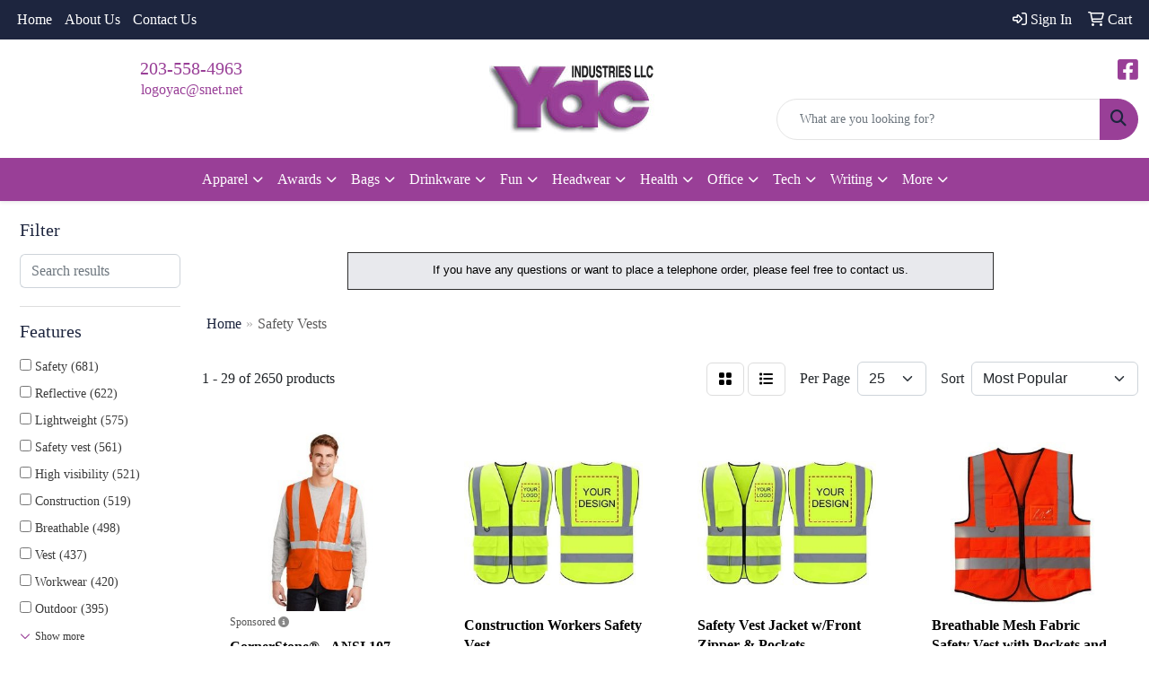

--- FILE ---
content_type: text/html
request_url: https://www.logoyac.com/ws/ws.dll/StartSrch?UID=7889&WENavID=17965812
body_size: 14591
content:
<!DOCTYPE html>
<html lang="en"><head>
<meta charset="utf-8">
<meta http-equiv="X-UA-Compatible" content="IE=edge">
<meta name="viewport" content="width=device-width, initial-scale=1">
<!-- The above 3 meta tags *must* come first in the head; any other head content must come *after* these tags -->


<link href="/distsite/styles/8/css/bootstrap.min.css" rel="stylesheet" />
<link href="https://fonts.googleapis.com/css?family=Open+Sans:400,600|Oswald:400,600" rel="stylesheet">
<link href="/distsite/styles/8/css/owl.carousel.min.css" rel="stylesheet">
<link href="/distsite/styles/8/css/nouislider.css" rel="stylesheet">
<!--<link href="/distsite/styles/8/css/menu.css" rel="stylesheet"/>-->
<link href="/distsite/styles/8/css/flexslider.css" rel="stylesheet">
<link href="/distsite/styles/8/css/all.min.css" rel="stylesheet">
<link href="/distsite/styles/8/css/slick/slick.css" rel="stylesheet"/>
<link href="/distsite/styles/8/css/lightbox/lightbox.css" rel="stylesheet"  />
<link href="/distsite/styles/8/css/yamm.css" rel="stylesheet" />
<!-- Custom styles for this theme -->
<link href="/we/we.dll/StyleSheet?UN=7889&Type=WETheme&TS=C44518.4285300926" rel="stylesheet">
<!-- Custom styles for this theme -->
<link href="/we/we.dll/StyleSheet?UN=7889&Type=WETheme-PS&TS=C44518.4285300926" rel="stylesheet">


<!-- HTML5 shim and Respond.js for IE8 support of HTML5 elements and media queries -->
<!--[if lt IE 9]>
      <script src="https://oss.maxcdn.com/html5shiv/3.7.3/html5shiv.min.js"></script>
      <script src="https://oss.maxcdn.com/respond/1.4.2/respond.min.js"></script>
    <![endif]-->

</head>

<body style="background:#fff;">


  <!-- Slide-Out Menu -->
  <div id="filter-menu" class="filter-menu">
    <button id="close-menu" class="btn-close"></button>
    <div class="menu-content">
      
<aside class="filter-sidebar">



<div class="filter-section first">
	<h2>Filter</h2>
	 <div class="input-group mb-3">
	 <input type="text" style="border-right:0;" placeholder="Search results" class="form-control text-search-within-results" name="SearchWithinResults" value="" maxlength="100" onkeyup="HandleTextFilter(event);">
	  <label class="input-group-text" style="background-color:#fff;"><a  style="display:none;" href="javascript:void(0);" class="remove-filter" data-toggle="tooltip" title="Clear" onclick="ClearTextFilter();"><i class="far fa-times" aria-hidden="true"></i> <span class="fa-sr-only">x</span></a></label>
	</div>
</div>

<a href="javascript:void(0);" class="clear-filters"  style="display:none;" onclick="ClearDrillDown();">Clear all filters</a>

<div class="filter-section"  style="display:none;">
	<h2>Categories</h2>

	<div class="filter-list">

	 

		<!-- wrapper for more filters -->
        <div class="show-filter">

		</div><!-- showfilters -->

	</div>

		<a href="#" class="show-more"  style="display:none;" >Show more</a>
</div>


<div class="filter-section" >
	<h2>Features</h2>

		<div class="filter-list">

	  		<div class="checkbox"><label><input class="filtercheckbox" type="checkbox" name="2|Safety" ><span> Safety (681)</span></label></div><div class="checkbox"><label><input class="filtercheckbox" type="checkbox" name="2|Reflective" ><span> Reflective (622)</span></label></div><div class="checkbox"><label><input class="filtercheckbox" type="checkbox" name="2|Lightweight" ><span> Lightweight (575)</span></label></div><div class="checkbox"><label><input class="filtercheckbox" type="checkbox" name="2|Safety vest" ><span> Safety vest (561)</span></label></div><div class="checkbox"><label><input class="filtercheckbox" type="checkbox" name="2|High visibility" ><span> High visibility (521)</span></label></div><div class="checkbox"><label><input class="filtercheckbox" type="checkbox" name="2|Construction" ><span> Construction (519)</span></label></div><div class="checkbox"><label><input class="filtercheckbox" type="checkbox" name="2|Breathable" ><span> Breathable (498)</span></label></div><div class="checkbox"><label><input class="filtercheckbox" type="checkbox" name="2|Vest" ><span> Vest (437)</span></label></div><div class="checkbox"><label><input class="filtercheckbox" type="checkbox" name="2|Workwear" ><span> Workwear (420)</span></label></div><div class="checkbox"><label><input class="filtercheckbox" type="checkbox" name="2|Outdoor" ><span> Outdoor (395)</span></label></div><div class="show-filter"><div class="checkbox"><label><input class="filtercheckbox" type="checkbox" name="2|Traffic" ><span> Traffic (381)</span></label></div><div class="checkbox"><label><input class="filtercheckbox" type="checkbox" name="2|Sleeveless" ><span> Sleeveless (368)</span></label></div><div class="checkbox"><label><input class="filtercheckbox" type="checkbox" name="2|Mesh" ><span> Mesh (358)</span></label></div><div class="checkbox"><label><input class="filtercheckbox" type="checkbox" name="2|Pockets" ><span> Pockets (336)</span></label></div><div class="checkbox"><label><input class="filtercheckbox" type="checkbox" name="2|Durable" ><span> Durable (330)</span></label></div><div class="checkbox"><label><input class="filtercheckbox" type="checkbox" name="2|Polyester" ><span> Polyester (325)</span></label></div><div class="checkbox"><label><input class="filtercheckbox" type="checkbox" name="2|Adjustable" ><span> Adjustable (274)</span></label></div><div class="checkbox"><label><input class="filtercheckbox" type="checkbox" name="2|Uniform" ><span> Uniform (261)</span></label></div><div class="checkbox"><label><input class="filtercheckbox" type="checkbox" name="2|Security" ><span> Security (251)</span></label></div><div class="checkbox"><label><input class="filtercheckbox" type="checkbox" name="2|Cycling" ><span> Cycling (249)</span></label></div><div class="checkbox"><label><input class="filtercheckbox" type="checkbox" name="2|Reflective vest" ><span> Reflective vest (243)</span></label></div><div class="checkbox"><label><input class="filtercheckbox" type="checkbox" name="2|Visibility" ><span> Visibility (225)</span></label></div><div class="checkbox"><label><input class="filtercheckbox" type="checkbox" name="2|Running" ><span> Running (220)</span></label></div><div class="checkbox"><label><input class="filtercheckbox" type="checkbox" name="2|Volunteer" ><span> Volunteer (214)</span></label></div><div class="checkbox"><label><input class="filtercheckbox" type="checkbox" name="2|Zipper" ><span> Zipper (199)</span></label></div><div class="checkbox"><label><input class="filtercheckbox" type="checkbox" name="2|Work" ><span> Work (181)</span></label></div><div class="checkbox"><label><input class="filtercheckbox" type="checkbox" name="2|Emergency" ><span> Emergency (177)</span></label></div><div class="checkbox"><label><input class="filtercheckbox" type="checkbox" name="2|Hi vis" ><span> Hi vis (176)</span></label></div><div class="checkbox"><label><input class="filtercheckbox" type="checkbox" name="2|Unisex" ><span> Unisex (168)</span></label></div><div class="checkbox"><label><input class="filtercheckbox" type="checkbox" name="2|Night" ><span> Night (166)</span></label></div><div class="checkbox"><label><input class="filtercheckbox" type="checkbox" name="2|Comfortable" ><span> Comfortable (161)</span></label></div><div class="checkbox"><label><input class="filtercheckbox" type="checkbox" name="2|High visibility vest" ><span> High visibility vest (140)</span></label></div><div class="checkbox"><label><input class="filtercheckbox" type="checkbox" name="2|Jacket" ><span> Jacket (136)</span></label></div><div class="checkbox"><label><input class="filtercheckbox" type="checkbox" name="2|Sport" ><span> Sport (122)</span></label></div><div class="checkbox"><label><input class="filtercheckbox" type="checkbox" name="2|Walking" ><span> Walking (122)</span></label></div><div class="checkbox"><label><input class="filtercheckbox" type="checkbox" name="2|Gear" ><span> Gear (114)</span></label></div><div class="checkbox"><label><input class="filtercheckbox" type="checkbox" name="2|Reflective tape" ><span> Reflective tape (114)</span></label></div><div class="checkbox"><label><input class="filtercheckbox" type="checkbox" name="2|Surveyor" ><span> Surveyor (113)</span></label></div><div class="checkbox"><label><input class="filtercheckbox" type="checkbox" name="2|Class 2" ><span> Class 2 (112)</span></label></div><div class="checkbox"><label><input class="filtercheckbox" type="checkbox" name="2|Hi-vis" ><span> Hi-vis (111)</span></label></div><div class="checkbox"><label><input class="filtercheckbox" type="checkbox" name="2|Waistcoat" ><span> Waistcoat (111)</span></label></div><div class="checkbox"><label><input class="filtercheckbox" type="checkbox" name="2|Men" ><span> Men (108)</span></label></div><div class="checkbox"><label><input class="filtercheckbox" type="checkbox" name="2|Protective" ><span> Protective (108)</span></label></div><div class="checkbox"><label><input class="filtercheckbox" type="checkbox" name="2|Construction vest" ><span> Construction vest (105)</span></label></div><div class="checkbox"><label><input class="filtercheckbox" type="checkbox" name="2|Clothing" ><span> Clothing (103)</span></label></div><div class="checkbox"><label><input class="filtercheckbox" type="checkbox" name="2|Event" ><span> Event (103)</span></label></div><div class="checkbox"><label><input class="filtercheckbox" type="checkbox" name="2|Reflective safety vest" ><span> Reflective safety vest (103)</span></label></div><div class="checkbox"><label><input class="filtercheckbox" type="checkbox" name="2|Reflective strip" ><span> Reflective strip (101)</span></label></div><div class="checkbox"><label><input class="filtercheckbox" type="checkbox" name="2|Apparel" ><span> Apparel (98)</span></label></div><div class="checkbox"><label><input class="filtercheckbox" type="checkbox" name="2|Road" ><span> Road (98)</span></label></div></div>

			<!-- wrapper for more filters -->
			<div class="show-filter">

			</div><!-- showfilters -->
 		</div>
		<a href="#" class="show-more"  >Show more</a>


</div>


<div class="filter-section" >
	<h2>Colors</h2>

		<div class="filter-list">

		  	<div class="checkbox"><label><input class="filtercheckbox" type="checkbox" name="1|Orange" ><span> Orange (1562)</span></label></div><div class="checkbox"><label><input class="filtercheckbox" type="checkbox" name="1|Yellow" ><span> Yellow (1297)</span></label></div><div class="checkbox"><label><input class="filtercheckbox" type="checkbox" name="1|Red" ><span> Red (1199)</span></label></div><div class="checkbox"><label><input class="filtercheckbox" type="checkbox" name="1|Green" ><span> Green (1179)</span></label></div><div class="checkbox"><label><input class="filtercheckbox" type="checkbox" name="1|Blue" ><span> Blue (1052)</span></label></div><div class="checkbox"><label><input class="filtercheckbox" type="checkbox" name="1|Black" ><span> Black (875)</span></label></div><div class="checkbox"><label><input class="filtercheckbox" type="checkbox" name="1|Pink" ><span> Pink (390)</span></label></div><div class="checkbox"><label><input class="filtercheckbox" type="checkbox" name="1|Purple" ><span> Purple (342)</span></label></div><div class="checkbox"><label><input class="filtercheckbox" type="checkbox" name="1|Light blue" ><span> Light blue (304)</span></label></div><div class="checkbox"><label><input class="filtercheckbox" type="checkbox" name="1|Royal blue" ><span> Royal blue (261)</span></label></div><div class="show-filter"><div class="checkbox"><label><input class="filtercheckbox" type="checkbox" name="1|Gray" ><span> Gray (251)</span></label></div><div class="checkbox"><label><input class="filtercheckbox" type="checkbox" name="1|White" ><span> White (230)</span></label></div><div class="checkbox"><label><input class="filtercheckbox" type="checkbox" name="1|Fluorescent green" ><span> Fluorescent green (213)</span></label></div><div class="checkbox"><label><input class="filtercheckbox" type="checkbox" name="1|Dark blue" ><span> Dark blue (202)</span></label></div><div class="checkbox"><label><input class="filtercheckbox" type="checkbox" name="1|Navy blue" ><span> Navy blue (176)</span></label></div><div class="checkbox"><label><input class="filtercheckbox" type="checkbox" name="1|Fluorescent yellow" ><span> Fluorescent yellow (149)</span></label></div><div class="checkbox"><label><input class="filtercheckbox" type="checkbox" name="1|Dark green" ><span> Dark green (130)</span></label></div><div class="checkbox"><label><input class="filtercheckbox" type="checkbox" name="1|Light green" ><span> Light green (117)</span></label></div><div class="checkbox"><label><input class="filtercheckbox" type="checkbox" name="1|Sky blue" ><span> Sky blue (115)</span></label></div><div class="checkbox"><label><input class="filtercheckbox" type="checkbox" name="1|Lime green" ><span> Lime green (114)</span></label></div><div class="checkbox"><label><input class="filtercheckbox" type="checkbox" name="1|Rose red" ><span> Rose red (111)</span></label></div><div class="checkbox"><label><input class="filtercheckbox" type="checkbox" name="1|Various" ><span> Various (102)</span></label></div><div class="checkbox"><label><input class="filtercheckbox" type="checkbox" name="1|Safety yellow" ><span> Safety yellow (67)</span></label></div><div class="checkbox"><label><input class="filtercheckbox" type="checkbox" name="1|Safety orange" ><span> Safety orange (64)</span></label></div><div class="checkbox"><label><input class="filtercheckbox" type="checkbox" name="1|Grass green" ><span> Grass green (54)</span></label></div><div class="checkbox"><label><input class="filtercheckbox" type="checkbox" name="1|Gold" ><span> Gold (51)</span></label></div><div class="checkbox"><label><input class="filtercheckbox" type="checkbox" name="1|Brown" ><span> Brown (44)</span></label></div><div class="checkbox"><label><input class="filtercheckbox" type="checkbox" name="1|Lake blue" ><span> Lake blue (43)</span></label></div><div class="checkbox"><label><input class="filtercheckbox" type="checkbox" name="1|Golden yellow" ><span> Golden yellow (40)</span></label></div><div class="checkbox"><label><input class="filtercheckbox" type="checkbox" name="1|Fluorescent orange" ><span> Fluorescent orange (37)</span></label></div><div class="checkbox"><label><input class="filtercheckbox" type="checkbox" name="1|Orange/gray" ><span> Orange/gray (30)</span></label></div><div class="checkbox"><label><input class="filtercheckbox" type="checkbox" name="1|Fruit green" ><span> Fruit green (28)</span></label></div><div class="checkbox"><label><input class="filtercheckbox" type="checkbox" name="1|Khaki" ><span> Khaki (27)</span></label></div><div class="checkbox"><label><input class="filtercheckbox" type="checkbox" name="1|Green/gray" ><span> Green/gray (26)</span></label></div><div class="checkbox"><label><input class="filtercheckbox" type="checkbox" name="1|Neon yellow" ><span> Neon yellow (26)</span></label></div><div class="checkbox"><label><input class="filtercheckbox" type="checkbox" name="1|Bright red" ><span> Bright red (25)</span></label></div><div class="checkbox"><label><input class="filtercheckbox" type="checkbox" name="1|Orange/blue" ><span> Orange/blue (25)</span></label></div><div class="checkbox"><label><input class="filtercheckbox" type="checkbox" name="1|Blue/gray" ><span> Blue/gray (20)</span></label></div><div class="checkbox"><label><input class="filtercheckbox" type="checkbox" name="1|Lime yellow" ><span> Lime yellow (20)</span></label></div><div class="checkbox"><label><input class="filtercheckbox" type="checkbox" name="1|Neon green" ><span> Neon green (19)</span></label></div><div class="checkbox"><label><input class="filtercheckbox" type="checkbox" name="1|Orange red" ><span> Orange red (19)</span></label></div><div class="checkbox"><label><input class="filtercheckbox" type="checkbox" name="1|Red/gray" ><span> Red/gray (17)</span></label></div><div class="checkbox"><label><input class="filtercheckbox" type="checkbox" name="1|Teal" ><span> Teal (17)</span></label></div><div class="checkbox"><label><input class="filtercheckbox" type="checkbox" name="1|Army green" ><span> Army green (16)</span></label></div><div class="checkbox"><label><input class="filtercheckbox" type="checkbox" name="1|Dark gray" ><span> Dark gray (16)</span></label></div><div class="checkbox"><label><input class="filtercheckbox" type="checkbox" name="1|Deep blue" ><span> Deep blue (16)</span></label></div><div class="checkbox"><label><input class="filtercheckbox" type="checkbox" name="1|Yellow/gray" ><span> Yellow/gray (16)</span></label></div><div class="checkbox"><label><input class="filtercheckbox" type="checkbox" name="1|Medium blue" ><span> Medium blue (15)</span></label></div><div class="checkbox"><label><input class="filtercheckbox" type="checkbox" name="1|Orange/silver" ><span> Orange/silver (15)</span></label></div><div class="checkbox"><label><input class="filtercheckbox" type="checkbox" name="1|Yellow/black" ><span> Yellow/black (15)</span></label></div></div>


			<!-- wrapper for more filters -->
			<div class="show-filter">

			</div><!-- showfilters -->

		  </div>

		<a href="#" class="show-more"  >Show more</a>
</div>


<div class="filter-section"  >
	<h2>Price Range</h2>
	<div class="filter-price-wrap">
		<div class="filter-price-inner">
			<div class="input-group">
				<span class="input-group-text input-group-text-white">$</span>
				<input type="text" class="form-control form-control-sm filter-min-prices" name="min-prices" value="" placeholder="Min" onkeyup="HandlePriceFilter(event);">
			</div>
			<div class="input-group">
				<span class="input-group-text input-group-text-white">$</span>
				<input type="text" class="form-control form-control-sm filter-max-prices" name="max-prices" value="" placeholder="Max" onkeyup="HandlePriceFilter(event);">
			</div>
		</div>
		<a href="javascript:void(0)" onclick="SetPriceFilter();" ><i class="fa-solid fa-chevron-right"></i></a>
	</div>
</div>

<div class="filter-section"   >
	<h2>Quantity</h2>
	<div class="filter-price-wrap mb-2">
		<input type="text" class="form-control form-control-sm filter-quantity" value="" placeholder="Qty" onkeyup="HandleQuantityFilter(event);">
		<a href="javascript:void(0)" onclick="SetQuantityFilter();"><i class="fa-solid fa-chevron-right"></i></a>
	</div>
</div>




	</aside>

    </div>
</div>




	<div class="container-fluid">
		<div class="row">

			<div class="col-md-3 col-lg-2">
        <div class="d-none d-md-block">
          <div id="desktop-filter">
            
<aside class="filter-sidebar">



<div class="filter-section first">
	<h2>Filter</h2>
	 <div class="input-group mb-3">
	 <input type="text" style="border-right:0;" placeholder="Search results" class="form-control text-search-within-results" name="SearchWithinResults" value="" maxlength="100" onkeyup="HandleTextFilter(event);">
	  <label class="input-group-text" style="background-color:#fff;"><a  style="display:none;" href="javascript:void(0);" class="remove-filter" data-toggle="tooltip" title="Clear" onclick="ClearTextFilter();"><i class="far fa-times" aria-hidden="true"></i> <span class="fa-sr-only">x</span></a></label>
	</div>
</div>

<a href="javascript:void(0);" class="clear-filters"  style="display:none;" onclick="ClearDrillDown();">Clear all filters</a>

<div class="filter-section"  style="display:none;">
	<h2>Categories</h2>

	<div class="filter-list">

	 

		<!-- wrapper for more filters -->
        <div class="show-filter">

		</div><!-- showfilters -->

	</div>

		<a href="#" class="show-more"  style="display:none;" >Show more</a>
</div>


<div class="filter-section" >
	<h2>Features</h2>

		<div class="filter-list">

	  		<div class="checkbox"><label><input class="filtercheckbox" type="checkbox" name="2|Safety" ><span> Safety (681)</span></label></div><div class="checkbox"><label><input class="filtercheckbox" type="checkbox" name="2|Reflective" ><span> Reflective (622)</span></label></div><div class="checkbox"><label><input class="filtercheckbox" type="checkbox" name="2|Lightweight" ><span> Lightweight (575)</span></label></div><div class="checkbox"><label><input class="filtercheckbox" type="checkbox" name="2|Safety vest" ><span> Safety vest (561)</span></label></div><div class="checkbox"><label><input class="filtercheckbox" type="checkbox" name="2|High visibility" ><span> High visibility (521)</span></label></div><div class="checkbox"><label><input class="filtercheckbox" type="checkbox" name="2|Construction" ><span> Construction (519)</span></label></div><div class="checkbox"><label><input class="filtercheckbox" type="checkbox" name="2|Breathable" ><span> Breathable (498)</span></label></div><div class="checkbox"><label><input class="filtercheckbox" type="checkbox" name="2|Vest" ><span> Vest (437)</span></label></div><div class="checkbox"><label><input class="filtercheckbox" type="checkbox" name="2|Workwear" ><span> Workwear (420)</span></label></div><div class="checkbox"><label><input class="filtercheckbox" type="checkbox" name="2|Outdoor" ><span> Outdoor (395)</span></label></div><div class="show-filter"><div class="checkbox"><label><input class="filtercheckbox" type="checkbox" name="2|Traffic" ><span> Traffic (381)</span></label></div><div class="checkbox"><label><input class="filtercheckbox" type="checkbox" name="2|Sleeveless" ><span> Sleeveless (368)</span></label></div><div class="checkbox"><label><input class="filtercheckbox" type="checkbox" name="2|Mesh" ><span> Mesh (358)</span></label></div><div class="checkbox"><label><input class="filtercheckbox" type="checkbox" name="2|Pockets" ><span> Pockets (336)</span></label></div><div class="checkbox"><label><input class="filtercheckbox" type="checkbox" name="2|Durable" ><span> Durable (330)</span></label></div><div class="checkbox"><label><input class="filtercheckbox" type="checkbox" name="2|Polyester" ><span> Polyester (325)</span></label></div><div class="checkbox"><label><input class="filtercheckbox" type="checkbox" name="2|Adjustable" ><span> Adjustable (274)</span></label></div><div class="checkbox"><label><input class="filtercheckbox" type="checkbox" name="2|Uniform" ><span> Uniform (261)</span></label></div><div class="checkbox"><label><input class="filtercheckbox" type="checkbox" name="2|Security" ><span> Security (251)</span></label></div><div class="checkbox"><label><input class="filtercheckbox" type="checkbox" name="2|Cycling" ><span> Cycling (249)</span></label></div><div class="checkbox"><label><input class="filtercheckbox" type="checkbox" name="2|Reflective vest" ><span> Reflective vest (243)</span></label></div><div class="checkbox"><label><input class="filtercheckbox" type="checkbox" name="2|Visibility" ><span> Visibility (225)</span></label></div><div class="checkbox"><label><input class="filtercheckbox" type="checkbox" name="2|Running" ><span> Running (220)</span></label></div><div class="checkbox"><label><input class="filtercheckbox" type="checkbox" name="2|Volunteer" ><span> Volunteer (214)</span></label></div><div class="checkbox"><label><input class="filtercheckbox" type="checkbox" name="2|Zipper" ><span> Zipper (199)</span></label></div><div class="checkbox"><label><input class="filtercheckbox" type="checkbox" name="2|Work" ><span> Work (181)</span></label></div><div class="checkbox"><label><input class="filtercheckbox" type="checkbox" name="2|Emergency" ><span> Emergency (177)</span></label></div><div class="checkbox"><label><input class="filtercheckbox" type="checkbox" name="2|Hi vis" ><span> Hi vis (176)</span></label></div><div class="checkbox"><label><input class="filtercheckbox" type="checkbox" name="2|Unisex" ><span> Unisex (168)</span></label></div><div class="checkbox"><label><input class="filtercheckbox" type="checkbox" name="2|Night" ><span> Night (166)</span></label></div><div class="checkbox"><label><input class="filtercheckbox" type="checkbox" name="2|Comfortable" ><span> Comfortable (161)</span></label></div><div class="checkbox"><label><input class="filtercheckbox" type="checkbox" name="2|High visibility vest" ><span> High visibility vest (140)</span></label></div><div class="checkbox"><label><input class="filtercheckbox" type="checkbox" name="2|Jacket" ><span> Jacket (136)</span></label></div><div class="checkbox"><label><input class="filtercheckbox" type="checkbox" name="2|Sport" ><span> Sport (122)</span></label></div><div class="checkbox"><label><input class="filtercheckbox" type="checkbox" name="2|Walking" ><span> Walking (122)</span></label></div><div class="checkbox"><label><input class="filtercheckbox" type="checkbox" name="2|Gear" ><span> Gear (114)</span></label></div><div class="checkbox"><label><input class="filtercheckbox" type="checkbox" name="2|Reflective tape" ><span> Reflective tape (114)</span></label></div><div class="checkbox"><label><input class="filtercheckbox" type="checkbox" name="2|Surveyor" ><span> Surveyor (113)</span></label></div><div class="checkbox"><label><input class="filtercheckbox" type="checkbox" name="2|Class 2" ><span> Class 2 (112)</span></label></div><div class="checkbox"><label><input class="filtercheckbox" type="checkbox" name="2|Hi-vis" ><span> Hi-vis (111)</span></label></div><div class="checkbox"><label><input class="filtercheckbox" type="checkbox" name="2|Waistcoat" ><span> Waistcoat (111)</span></label></div><div class="checkbox"><label><input class="filtercheckbox" type="checkbox" name="2|Men" ><span> Men (108)</span></label></div><div class="checkbox"><label><input class="filtercheckbox" type="checkbox" name="2|Protective" ><span> Protective (108)</span></label></div><div class="checkbox"><label><input class="filtercheckbox" type="checkbox" name="2|Construction vest" ><span> Construction vest (105)</span></label></div><div class="checkbox"><label><input class="filtercheckbox" type="checkbox" name="2|Clothing" ><span> Clothing (103)</span></label></div><div class="checkbox"><label><input class="filtercheckbox" type="checkbox" name="2|Event" ><span> Event (103)</span></label></div><div class="checkbox"><label><input class="filtercheckbox" type="checkbox" name="2|Reflective safety vest" ><span> Reflective safety vest (103)</span></label></div><div class="checkbox"><label><input class="filtercheckbox" type="checkbox" name="2|Reflective strip" ><span> Reflective strip (101)</span></label></div><div class="checkbox"><label><input class="filtercheckbox" type="checkbox" name="2|Apparel" ><span> Apparel (98)</span></label></div><div class="checkbox"><label><input class="filtercheckbox" type="checkbox" name="2|Road" ><span> Road (98)</span></label></div></div>

			<!-- wrapper for more filters -->
			<div class="show-filter">

			</div><!-- showfilters -->
 		</div>
		<a href="#" class="show-more"  >Show more</a>


</div>


<div class="filter-section" >
	<h2>Colors</h2>

		<div class="filter-list">

		  	<div class="checkbox"><label><input class="filtercheckbox" type="checkbox" name="1|Orange" ><span> Orange (1562)</span></label></div><div class="checkbox"><label><input class="filtercheckbox" type="checkbox" name="1|Yellow" ><span> Yellow (1297)</span></label></div><div class="checkbox"><label><input class="filtercheckbox" type="checkbox" name="1|Red" ><span> Red (1199)</span></label></div><div class="checkbox"><label><input class="filtercheckbox" type="checkbox" name="1|Green" ><span> Green (1179)</span></label></div><div class="checkbox"><label><input class="filtercheckbox" type="checkbox" name="1|Blue" ><span> Blue (1052)</span></label></div><div class="checkbox"><label><input class="filtercheckbox" type="checkbox" name="1|Black" ><span> Black (875)</span></label></div><div class="checkbox"><label><input class="filtercheckbox" type="checkbox" name="1|Pink" ><span> Pink (390)</span></label></div><div class="checkbox"><label><input class="filtercheckbox" type="checkbox" name="1|Purple" ><span> Purple (342)</span></label></div><div class="checkbox"><label><input class="filtercheckbox" type="checkbox" name="1|Light blue" ><span> Light blue (304)</span></label></div><div class="checkbox"><label><input class="filtercheckbox" type="checkbox" name="1|Royal blue" ><span> Royal blue (261)</span></label></div><div class="show-filter"><div class="checkbox"><label><input class="filtercheckbox" type="checkbox" name="1|Gray" ><span> Gray (251)</span></label></div><div class="checkbox"><label><input class="filtercheckbox" type="checkbox" name="1|White" ><span> White (230)</span></label></div><div class="checkbox"><label><input class="filtercheckbox" type="checkbox" name="1|Fluorescent green" ><span> Fluorescent green (213)</span></label></div><div class="checkbox"><label><input class="filtercheckbox" type="checkbox" name="1|Dark blue" ><span> Dark blue (202)</span></label></div><div class="checkbox"><label><input class="filtercheckbox" type="checkbox" name="1|Navy blue" ><span> Navy blue (176)</span></label></div><div class="checkbox"><label><input class="filtercheckbox" type="checkbox" name="1|Fluorescent yellow" ><span> Fluorescent yellow (149)</span></label></div><div class="checkbox"><label><input class="filtercheckbox" type="checkbox" name="1|Dark green" ><span> Dark green (130)</span></label></div><div class="checkbox"><label><input class="filtercheckbox" type="checkbox" name="1|Light green" ><span> Light green (117)</span></label></div><div class="checkbox"><label><input class="filtercheckbox" type="checkbox" name="1|Sky blue" ><span> Sky blue (115)</span></label></div><div class="checkbox"><label><input class="filtercheckbox" type="checkbox" name="1|Lime green" ><span> Lime green (114)</span></label></div><div class="checkbox"><label><input class="filtercheckbox" type="checkbox" name="1|Rose red" ><span> Rose red (111)</span></label></div><div class="checkbox"><label><input class="filtercheckbox" type="checkbox" name="1|Various" ><span> Various (102)</span></label></div><div class="checkbox"><label><input class="filtercheckbox" type="checkbox" name="1|Safety yellow" ><span> Safety yellow (67)</span></label></div><div class="checkbox"><label><input class="filtercheckbox" type="checkbox" name="1|Safety orange" ><span> Safety orange (64)</span></label></div><div class="checkbox"><label><input class="filtercheckbox" type="checkbox" name="1|Grass green" ><span> Grass green (54)</span></label></div><div class="checkbox"><label><input class="filtercheckbox" type="checkbox" name="1|Gold" ><span> Gold (51)</span></label></div><div class="checkbox"><label><input class="filtercheckbox" type="checkbox" name="1|Brown" ><span> Brown (44)</span></label></div><div class="checkbox"><label><input class="filtercheckbox" type="checkbox" name="1|Lake blue" ><span> Lake blue (43)</span></label></div><div class="checkbox"><label><input class="filtercheckbox" type="checkbox" name="1|Golden yellow" ><span> Golden yellow (40)</span></label></div><div class="checkbox"><label><input class="filtercheckbox" type="checkbox" name="1|Fluorescent orange" ><span> Fluorescent orange (37)</span></label></div><div class="checkbox"><label><input class="filtercheckbox" type="checkbox" name="1|Orange/gray" ><span> Orange/gray (30)</span></label></div><div class="checkbox"><label><input class="filtercheckbox" type="checkbox" name="1|Fruit green" ><span> Fruit green (28)</span></label></div><div class="checkbox"><label><input class="filtercheckbox" type="checkbox" name="1|Khaki" ><span> Khaki (27)</span></label></div><div class="checkbox"><label><input class="filtercheckbox" type="checkbox" name="1|Green/gray" ><span> Green/gray (26)</span></label></div><div class="checkbox"><label><input class="filtercheckbox" type="checkbox" name="1|Neon yellow" ><span> Neon yellow (26)</span></label></div><div class="checkbox"><label><input class="filtercheckbox" type="checkbox" name="1|Bright red" ><span> Bright red (25)</span></label></div><div class="checkbox"><label><input class="filtercheckbox" type="checkbox" name="1|Orange/blue" ><span> Orange/blue (25)</span></label></div><div class="checkbox"><label><input class="filtercheckbox" type="checkbox" name="1|Blue/gray" ><span> Blue/gray (20)</span></label></div><div class="checkbox"><label><input class="filtercheckbox" type="checkbox" name="1|Lime yellow" ><span> Lime yellow (20)</span></label></div><div class="checkbox"><label><input class="filtercheckbox" type="checkbox" name="1|Neon green" ><span> Neon green (19)</span></label></div><div class="checkbox"><label><input class="filtercheckbox" type="checkbox" name="1|Orange red" ><span> Orange red (19)</span></label></div><div class="checkbox"><label><input class="filtercheckbox" type="checkbox" name="1|Red/gray" ><span> Red/gray (17)</span></label></div><div class="checkbox"><label><input class="filtercheckbox" type="checkbox" name="1|Teal" ><span> Teal (17)</span></label></div><div class="checkbox"><label><input class="filtercheckbox" type="checkbox" name="1|Army green" ><span> Army green (16)</span></label></div><div class="checkbox"><label><input class="filtercheckbox" type="checkbox" name="1|Dark gray" ><span> Dark gray (16)</span></label></div><div class="checkbox"><label><input class="filtercheckbox" type="checkbox" name="1|Deep blue" ><span> Deep blue (16)</span></label></div><div class="checkbox"><label><input class="filtercheckbox" type="checkbox" name="1|Yellow/gray" ><span> Yellow/gray (16)</span></label></div><div class="checkbox"><label><input class="filtercheckbox" type="checkbox" name="1|Medium blue" ><span> Medium blue (15)</span></label></div><div class="checkbox"><label><input class="filtercheckbox" type="checkbox" name="1|Orange/silver" ><span> Orange/silver (15)</span></label></div><div class="checkbox"><label><input class="filtercheckbox" type="checkbox" name="1|Yellow/black" ><span> Yellow/black (15)</span></label></div></div>


			<!-- wrapper for more filters -->
			<div class="show-filter">

			</div><!-- showfilters -->

		  </div>

		<a href="#" class="show-more"  >Show more</a>
</div>


<div class="filter-section"  >
	<h2>Price Range</h2>
	<div class="filter-price-wrap">
		<div class="filter-price-inner">
			<div class="input-group">
				<span class="input-group-text input-group-text-white">$</span>
				<input type="text" class="form-control form-control-sm filter-min-prices" name="min-prices" value="" placeholder="Min" onkeyup="HandlePriceFilter(event);">
			</div>
			<div class="input-group">
				<span class="input-group-text input-group-text-white">$</span>
				<input type="text" class="form-control form-control-sm filter-max-prices" name="max-prices" value="" placeholder="Max" onkeyup="HandlePriceFilter(event);">
			</div>
		</div>
		<a href="javascript:void(0)" onclick="SetPriceFilter();" ><i class="fa-solid fa-chevron-right"></i></a>
	</div>
</div>

<div class="filter-section"   >
	<h2>Quantity</h2>
	<div class="filter-price-wrap mb-2">
		<input type="text" class="form-control form-control-sm filter-quantity" value="" placeholder="Qty" onkeyup="HandleQuantityFilter(event);">
		<a href="javascript:void(0)" onclick="SetQuantityFilter();"><i class="fa-solid fa-chevron-right"></i></a>
	</div>
</div>




	</aside>

          </div>
        </div>
			</div>

			<div class="col-md-9 col-lg-10">
				<p><font face="Tahoma" size="2"><p>&nbsp;</p>
<center>
<table style="width: 720px; height: 30px;" border="" bgcolor="#e8e9ed">
<tbody>
<tr>
<td><center>
<h5><span style="color: #000000; font-family: helvetica; font-size: small;">If you have any questions or want to place a telephone order, please feel free to contact us.</span></h5>
</center></td>
</tr>
</tbody>
</table>
</center></font></p>

				<ol class="breadcrumb"  >
              		<li><a href="https://www.logoyac.com" target="_top">Home</a></li>
             	 	<li class="active">Safety Vests</li>
            	</ol>




				<div id="product-list-controls">

				
						<div class="d-flex align-items-center justify-content-between">
							<div class="d-none d-md-block me-3">
								1 - 29 of  2650 <span class="d-none d-lg-inline">products</span>
							</div>
					  
						  <!-- Right Aligned Controls -->
						  <div class="product-controls-right d-flex align-items-center">
       
              <button id="show-filter-button" class="btn btn-control d-block d-md-none"><i class="fa-solid fa-filter" aria-hidden="true"></i></button>

							
							<span class="me-3">
								<a href="/ws/ws.dll/StartSrch?UID=7889&WENavID=17965812&View=T&ST=260124181614423186336859943" class="btn btn-control grid" title="Change to Grid View"><i class="fa-solid fa-grid-2" aria-hidden="true"></i>  <span class="fa-sr-only">Grid</span></a>
								<a href="/ws/ws.dll/StartSrch?UID=7889&WENavID=17965812&View=L&ST=260124181614423186336859943" class="btn btn-control" title="Change to List View"><i class="fa-solid fa-list"></i> <span class="fa-sr-only">List</span></a>
							</span>
							
					  
							<!-- Number of Items Per Page -->
							<div class="me-2 d-none d-lg-block">
								<label>Per Page</label>
							</div>
							<div class="me-3 d-none d-md-block">
								<select class="form-select notranslate" onchange="GoToNewURL(this);" aria-label="Items per page">
									<option value="/ws/ws.dll/StartSrch?UID=7889&WENavID=17965812&ST=260124181614423186336859943&PPP=10" >10</option><option value="/ws/ws.dll/StartSrch?UID=7889&WENavID=17965812&ST=260124181614423186336859943&PPP=25" selected>25</option><option value="/ws/ws.dll/StartSrch?UID=7889&WENavID=17965812&ST=260124181614423186336859943&PPP=50" >50</option><option value="/ws/ws.dll/StartSrch?UID=7889&WENavID=17965812&ST=260124181614423186336859943&PPP=100" >100</option><option value="/ws/ws.dll/StartSrch?UID=7889&WENavID=17965812&ST=260124181614423186336859943&PPP=250" >250</option>
								
								</select>
							</div>
					  
							<!-- Sort By -->
							<div class="d-none d-lg-block me-2">
								<label>Sort</label>
							</div>
							<div>
								<select class="form-select" onchange="GoToNewURL(this);">
									<option value="/ws/ws.dll/StartSrch?UID=7889&WENavID=17965812&Sort=0">Best Match</option><option value="/ws/ws.dll/StartSrch?UID=7889&WENavID=17965812&Sort=3" selected>Most Popular</option><option value="/ws/ws.dll/StartSrch?UID=7889&WENavID=17965812&Sort=1">Price (Low to High)</option><option value="/ws/ws.dll/StartSrch?UID=7889&WENavID=17965812&Sort=2">Price (High to Low)</option>
								 </select>
							</div>
						  </div>
						</div>

			  </div>

				<!-- Product Results List -->
				<ul class="thumbnail-list"><li>
 <a href="https://www.logoyac.com/p/ZIWKD-HAVSR/cornerstone-ansi-107-class-2-mesh-back-safety-vest." target="_parent" alt="CornerStone® - ANSI 107 Class 2 Mesh Back Safety Vest." data-adid="50042|3213513" onclick="PostAdStatToService(323213513,1);">
 <div class="pr-list-grid">
		<img class="img-responsive" src="/ws/ws.dll/QPic?SN=50042&P=323213513&I=0&PX=300" alt="CornerStone® - ANSI 107 Class 2 Mesh Back Safety Vest.">
		<p class="pr-list-sponsored">Sponsored <span data-bs-toggle="tooltip" data-container="body" data-bs-placement="top" title="You're seeing this ad based on the product's relevance to your search query."><i class="fa fa-info-circle" aria-hidden="true"></i></span></p>
		<p class="pr-name">CornerStone® - ANSI 107 Class 2 Mesh Back Safety Vest.</p>
		<div class="pr-meta-row">
			<div class="product-reviews"  style="display:none;">
				<div class="rating-stars">
				<i class="fa-solid fa-star-sharp" aria-hidden="true"></i><i class="fa-solid fa-star-sharp" aria-hidden="true"></i><i class="fa-solid fa-star-sharp" aria-hidden="true"></i><i class="fa-solid fa-star-sharp" aria-hidden="true"></i><i class="fa-solid fa-star-sharp" aria-hidden="true"></i>
				</div>
				<span class="rating-count">(0)</span>
			</div>
			
		</div>
		<p class="pr-number"  ><span class="notranslate">Item #ZIWKD-HAVSR</span></p>
		<p class="pr-price"  ><span class="notranslate">$23.44</span> - <span class="notranslate">$27.44</span></p>
 </div>
 </a>
</li>
<a name="1" href="#" alt="Item 1"></a>
<li>
 <a href="https://www.logoyac.com/p/BHSFD-PYLKD/construction-workers-safety-vest" target="_parent" alt="Construction Workers Safety Vest">
 <div class="pr-list-grid">
		<img class="img-responsive" src="/ws/ws.dll/QPic?SN=52084&P=107284163&I=0&PX=300" alt="Construction Workers Safety Vest">
		<p class="pr-name">Construction Workers Safety Vest</p>
		<div class="pr-meta-row">
			<div class="product-reviews"  style="display:none;">
				<div class="rating-stars">
				<i class="fa-solid fa-star-sharp" aria-hidden="true"></i><i class="fa-solid fa-star-sharp" aria-hidden="true"></i><i class="fa-solid fa-star-sharp" aria-hidden="true"></i><i class="fa-solid fa-star-sharp" aria-hidden="true"></i><i class="fa-solid fa-star-sharp" aria-hidden="true"></i>
				</div>
				<span class="rating-count">(0)</span>
			</div>
			
		</div>
		<p class="pr-number"  ><span class="notranslate">Item #BHSFD-PYLKD</span></p>
		<p class="pr-price"  ><span class="notranslate">$7.51</span> - <span class="notranslate">$11.83</span></p>
 </div>
 </a>
</li>
<a name="2" href="#" alt="Item 2"></a>
<li>
 <a href="https://www.logoyac.com/p/CHSEH-PYLKR/safety-vest-jacket-wfront-zipper--pockets" target="_parent" alt="Safety Vest Jacket w/Front Zipper &amp; Pockets">
 <div class="pr-list-grid">
		<img class="img-responsive" src="/ws/ws.dll/QPic?SN=52084&P=737284177&I=0&PX=300" alt="Safety Vest Jacket w/Front Zipper &amp; Pockets">
		<p class="pr-name">Safety Vest Jacket w/Front Zipper &amp; Pockets</p>
		<div class="pr-meta-row">
			<div class="product-reviews"  style="display:none;">
				<div class="rating-stars">
				<i class="fa-solid fa-star-sharp" aria-hidden="true"></i><i class="fa-solid fa-star-sharp" aria-hidden="true"></i><i class="fa-solid fa-star-sharp" aria-hidden="true"></i><i class="fa-solid fa-star-sharp" aria-hidden="true"></i><i class="fa-solid fa-star-sharp" aria-hidden="true"></i>
				</div>
				<span class="rating-count">(0)</span>
			</div>
			
		</div>
		<p class="pr-number"  ><span class="notranslate">Item #CHSEH-PYLKR</span></p>
		<p class="pr-price"  ><span class="notranslate">$7.79</span> - <span class="notranslate">$12.11</span></p>
 </div>
 </a>
</li>
<a name="3" href="#" alt="Item 3"></a>
<li>
 <a href="https://www.logoyac.com/p/GHTJH-PYLMP/breathable-mesh-fabric-safety-vest-with-pockets-and-zipper" target="_parent" alt="Breathable Mesh Fabric Safety Vest with Pockets and Zipper">
 <div class="pr-list-grid">
		<img class="img-responsive" src="/ws/ws.dll/QPic?SN=52084&P=187284227&I=0&PX=300" alt="Breathable Mesh Fabric Safety Vest with Pockets and Zipper">
		<p class="pr-name">Breathable Mesh Fabric Safety Vest with Pockets and Zipper</p>
		<div class="pr-meta-row">
			<div class="product-reviews"  style="display:none;">
				<div class="rating-stars">
				<i class="fa-solid fa-star-sharp" aria-hidden="true"></i><i class="fa-solid fa-star-sharp" aria-hidden="true"></i><i class="fa-solid fa-star-sharp" aria-hidden="true"></i><i class="fa-solid fa-star-sharp" aria-hidden="true"></i><i class="fa-solid fa-star-sharp" aria-hidden="true"></i>
				</div>
				<span class="rating-count">(0)</span>
			</div>
			
		</div>
		<p class="pr-number"  ><span class="notranslate">Item #GHTJH-PYLMP</span></p>
		<p class="pr-price"  ><span class="notranslate">$7.82</span> - <span class="notranslate">$11.30</span></p>
 </div>
 </a>
</li>
<a name="4" href="#" alt="Item 4"></a>
<li>
 <a href="https://www.logoyac.com/p/LHSFJ-PYLKJ/safety-vest" target="_parent" alt="Safety Vest">
 <div class="pr-list-grid">
		<img class="img-responsive" src="/ws/ws.dll/QPic?SN=52084&P=507284169&I=0&PX=300" alt="Safety Vest">
		<p class="pr-name">Safety Vest</p>
		<div class="pr-meta-row">
			<div class="product-reviews"  style="display:none;">
				<div class="rating-stars">
				<i class="fa-solid fa-star-sharp" aria-hidden="true"></i><i class="fa-solid fa-star-sharp" aria-hidden="true"></i><i class="fa-solid fa-star-sharp" aria-hidden="true"></i><i class="fa-solid fa-star-sharp" aria-hidden="true"></i><i class="fa-solid fa-star-sharp" aria-hidden="true"></i>
				</div>
				<span class="rating-count">(0)</span>
			</div>
			
		</div>
		<p class="pr-number"  ><span class="notranslate">Item #LHSFJ-PYLKJ</span></p>
		<p class="pr-price"  ><span class="notranslate">$3.76</span> - <span class="notranslate">$8.28</span></p>
 </div>
 </a>
</li>
<a name="5" href="#" alt="Item 5"></a>
<li>
 <a href="https://www.logoyac.com/p/LHTID-PYLMV/safety-vest-with-reflective-strips" target="_parent" alt="Safety Vest With Reflective Strips">
 <div class="pr-list-grid">
		<img class="img-responsive" src="/ws/ws.dll/QPic?SN=52084&P=517284233&I=0&PX=300" alt="Safety Vest With Reflective Strips">
		<p class="pr-name">Safety Vest With Reflective Strips</p>
		<div class="pr-meta-row">
			<div class="product-reviews"  style="display:none;">
				<div class="rating-stars">
				<i class="fa-solid fa-star-sharp" aria-hidden="true"></i><i class="fa-solid fa-star-sharp" aria-hidden="true"></i><i class="fa-solid fa-star-sharp" aria-hidden="true"></i><i class="fa-solid fa-star-sharp" aria-hidden="true"></i><i class="fa-solid fa-star-sharp" aria-hidden="true"></i>
				</div>
				<span class="rating-count">(0)</span>
			</div>
			
		</div>
		<p class="pr-number"  ><span class="notranslate">Item #LHTID-PYLMV</span></p>
		<p class="pr-price"  ><span class="notranslate">$8.10</span> - <span class="notranslate">$11.58</span></p>
 </div>
 </a>
</li>
<a name="6" href="#" alt="Item 6"></a>
<li>
 <a href="https://www.logoyac.com/p/BJULJ-PKCVL/reflective-safety-vest-w-pockets" target="_parent" alt="Reflective Safety Vest w/ Pockets">
 <div class="pr-list-grid">
		<img class="img-responsive" src="/ws/ws.dll/QPic?SN=69533&P=307032309&I=0&PX=300" alt="Reflective Safety Vest w/ Pockets">
		<p class="pr-name">Reflective Safety Vest w/ Pockets</p>
		<div class="pr-meta-row">
			<div class="product-reviews"  style="display:none;">
				<div class="rating-stars">
				<i class="fa-solid fa-star-sharp" aria-hidden="true"></i><i class="fa-solid fa-star-sharp" aria-hidden="true"></i><i class="fa-solid fa-star-sharp" aria-hidden="true"></i><i class="fa-solid fa-star-sharp" aria-hidden="true"></i><i class="fa-solid fa-star-sharp" aria-hidden="true"></i>
				</div>
				<span class="rating-count">(0)</span>
			</div>
			
		</div>
		<p class="pr-number"  ><span class="notranslate">Item #BJULJ-PKCVL</span></p>
		<p class="pr-price"  ><span class="notranslate">$5.50</span> - <span class="notranslate">$10.50</span></p>
 </div>
 </a>
</li>
<a name="7" href="#" alt="Item 7"></a>
<li>
 <a href="https://www.logoyac.com/p/JGRJH-PZQGP/3.8oz.-knitted-class-2-double-band-reflective-tape-safety-loop--hook-vest" target="_parent" alt="3.8oz. Knitted Class 2 Double Band Reflective Tape Safety Loop &amp; Hook Vest">
 <div class="pr-list-grid">
		<img class="img-responsive" src="/ws/ws.dll/QPic?SN=69609&P=147305027&I=0&PX=300" alt="3.8oz. Knitted Class 2 Double Band Reflective Tape Safety Loop &amp; Hook Vest">
		<p class="pr-name">3.8oz. Knitted Class 2 Double Band Reflective Tape Safety Loop &amp; Hook Vest</p>
		<div class="pr-meta-row">
			<div class="product-reviews"  style="display:none;">
				<div class="rating-stars">
				<i class="fa-solid fa-star-sharp active" aria-hidden="true"></i><i class="fa-solid fa-star-sharp active" aria-hidden="true"></i><i class="fa-solid fa-star-sharp active" aria-hidden="true"></i><i class="fa-solid fa-star-sharp active" aria-hidden="true"></i><i class="fa-solid fa-star-sharp active" aria-hidden="true"></i>
				</div>
				<span class="rating-count">(1)</span>
			</div>
			
		</div>
		<p class="pr-number"  ><span class="notranslate">Item #JGRJH-PZQGP</span></p>
		<p class="pr-price"  ><span class="notranslate">$7.13</span> - <span class="notranslate">$8.54</span></p>
 </div>
 </a>
</li>
<a name="8" href="#" alt="Item 8"></a>
<li>
 <a href="https://www.logoyac.com/p/LGSEB-PZQMD/class-2-hi-vis-reflective-safety-workwear-vest" target="_parent" alt="Class 2 Hi Vis Reflective Safety Workwear Vest">
 <div class="pr-list-grid">
		<img class="img-responsive" src="/ws/ws.dll/QPic?SN=69609&P=197305171&I=0&PX=300" alt="Class 2 Hi Vis Reflective Safety Workwear Vest">
		<p class="pr-name">Class 2 Hi Vis Reflective Safety Workwear Vest</p>
		<div class="pr-meta-row">
			<div class="product-reviews"  style="display:none;">
				<div class="rating-stars">
				<i class="fa-solid fa-star-sharp active" aria-hidden="true"></i><i class="fa-solid fa-star-sharp active" aria-hidden="true"></i><i class="fa-solid fa-star-sharp active" aria-hidden="true"></i><i class="fa-solid fa-star-sharp active" aria-hidden="true"></i><i class="fa-solid fa-star-sharp active" aria-hidden="true"></i>
				</div>
				<span class="rating-count">(1)</span>
			</div>
			
		</div>
		<p class="pr-number"  ><span class="notranslate">Item #LGSEB-PZQMD</span></p>
		<p class="pr-price"  ><span class="notranslate">$4.94</span> - <span class="notranslate">$7.12</span></p>
 </div>
 </a>
</li>
<a name="9" href="#" alt="Item 9"></a>
<li>
 <a href="https://www.logoyac.com/p/JDRGC-ICZHK/ansi-2-yellow-safety-vest" target="_parent" alt="ANSI 2 Yellow Safety Vest">
 <div class="pr-list-grid">
		<img class="img-responsive" src="/ws/ws.dll/QPic?SN=64740&P=543708052&I=0&PX=300" alt="ANSI 2 Yellow Safety Vest">
		<p class="pr-name">ANSI 2 Yellow Safety Vest</p>
		<div class="pr-meta-row">
			<div class="product-reviews"  style="display:none;">
				<div class="rating-stars">
				<i class="fa-solid fa-star-sharp active" aria-hidden="true"></i><i class="fa-solid fa-star-sharp active" aria-hidden="true"></i><i class="fa-solid fa-star-sharp" aria-hidden="true"></i><i class="fa-solid fa-star-sharp" aria-hidden="true"></i><i class="fa-solid fa-star-sharp" aria-hidden="true"></i>
				</div>
				<span class="rating-count">(3)</span>
			</div>
			
		</div>
		<p class="pr-number"  ><span class="notranslate">Item #JDRGC-ICZHK</span></p>
		<p class="pr-price"  ><span class="notranslate">$6.99</span> - <span class="notranslate">$7.87</span></p>
 </div>
 </a>
</li>
<a name="10" href="#" alt="Item 10"></a>
<li>
 <a href="https://www.logoyac.com/p/REUDJ-NYWAF/cornerstone--ansi-107-class-2-economy-mesh-one-pocket-vest." target="_parent" alt="CornerStone ® ANSI 107 Class 2 Economy Mesh One-Pocket Vest.">
 <div class="pr-list-grid">
		<img class="img-responsive" src="/ws/ws.dll/QPic?SN=50042&P=586377389&I=0&PX=300" alt="CornerStone ® ANSI 107 Class 2 Economy Mesh One-Pocket Vest.">
		<p class="pr-name">CornerStone ® ANSI 107 Class 2 Economy Mesh One-Pocket Vest.</p>
		<div class="pr-meta-row">
			<div class="product-reviews"  style="display:none;">
				<div class="rating-stars">
				<i class="fa-solid fa-star-sharp" aria-hidden="true"></i><i class="fa-solid fa-star-sharp" aria-hidden="true"></i><i class="fa-solid fa-star-sharp" aria-hidden="true"></i><i class="fa-solid fa-star-sharp" aria-hidden="true"></i><i class="fa-solid fa-star-sharp" aria-hidden="true"></i>
				</div>
				<span class="rating-count">(0)</span>
			</div>
			
		</div>
		<p class="pr-number"  ><span class="notranslate">Item #REUDJ-NYWAF</span></p>
		<p class="pr-price"  ><span class="notranslate">$10.72</span> - <span class="notranslate">$14.72</span></p>
 </div>
 </a>
</li>
<a name="11" href="#" alt="Item 11"></a>
<li>
 <a href="https://www.logoyac.com/p/IKZDD-QBSUD/100-polyester-premium-reflective-safety-vest" target="_parent" alt="100% Polyester Premium Reflective Safety Vest">
 <div class="pr-list-grid">
		<img class="img-responsive" src="/ws/ws.dll/QPic?SN=64740&P=307341883&I=0&PX=300" alt="100% Polyester Premium Reflective Safety Vest">
		<p class="pr-name">100% Polyester Premium Reflective Safety Vest</p>
		<div class="pr-meta-row">
			<div class="product-reviews"  style="display:none;">
				<div class="rating-stars">
				<i class="fa-solid fa-star-sharp" aria-hidden="true"></i><i class="fa-solid fa-star-sharp" aria-hidden="true"></i><i class="fa-solid fa-star-sharp" aria-hidden="true"></i><i class="fa-solid fa-star-sharp" aria-hidden="true"></i><i class="fa-solid fa-star-sharp" aria-hidden="true"></i>
				</div>
				<span class="rating-count">(0)</span>
			</div>
			
		</div>
		<p class="pr-number"  ><span class="notranslate">Item #IKZDD-QBSUD</span></p>
		<p class="pr-price"  ><span class="notranslate">$11.99</span> - <span class="notranslate">$13.49</span></p>
 </div>
 </a>
</li>
<a name="12" href="#" alt="Item 12"></a>
<li>
 <a href="https://www.logoyac.com/p/MCRHH-PRXCP/3.8-oz.-polyester-double-band-class-2-reflective-safety-vest-with-4-pockets" target="_parent" alt="3.8 Oz. Polyester Double Band Class 2 Reflective Safety Vest With 4 Pockets">
 <div class="pr-list-grid">
		<img class="img-responsive" src="/ws/ws.dll/QPic?SN=69609&P=567169047&I=0&PX=300" alt="3.8 Oz. Polyester Double Band Class 2 Reflective Safety Vest With 4 Pockets">
		<p class="pr-name">3.8 Oz. Polyester Double Band Class 2 Reflective Safety Vest With 4 Pockets</p>
		<div class="pr-meta-row">
			<div class="product-reviews"  style="display:none;">
				<div class="rating-stars">
				<i class="fa-solid fa-star-sharp active" aria-hidden="true"></i><i class="fa-solid fa-star-sharp active" aria-hidden="true"></i><i class="fa-solid fa-star-sharp active" aria-hidden="true"></i><i class="fa-solid fa-star-sharp active" aria-hidden="true"></i><i class="fa-solid fa-star-sharp active" aria-hidden="true"></i>
				</div>
				<span class="rating-count">(1)</span>
			</div>
			
		</div>
		<p class="pr-number"  ><span class="notranslate">Item #MCRHH-PRXCP</span></p>
		<p class="pr-price"  ><span class="notranslate">$10.58</span> - <span class="notranslate">$11.77</span></p>
 </div>
 </a>
</li>
<a name="13" href="#" alt="Item 13"></a>
<li>
 <a href="https://www.logoyac.com/p/IIRLA-QGXOQ/hi-viz-ansi-class-2-triple-trim-mesh-safety-vest-with-pockets" target="_parent" alt="Hi-Viz ANSI Class 2 Triple Trim Mesh Safety Vest with Pockets">
 <div class="pr-list-grid">
		<img class="img-responsive" src="/ws/ws.dll/QPic?SN=68084&P=557433000&I=0&PX=300" alt="Hi-Viz ANSI Class 2 Triple Trim Mesh Safety Vest with Pockets">
		<p class="pr-name">Hi-Viz ANSI Class 2 Triple Trim Mesh Safety Vest with Pockets</p>
		<div class="pr-meta-row">
			<div class="product-reviews"  style="display:none;">
				<div class="rating-stars">
				<i class="fa-solid fa-star-sharp" aria-hidden="true"></i><i class="fa-solid fa-star-sharp" aria-hidden="true"></i><i class="fa-solid fa-star-sharp" aria-hidden="true"></i><i class="fa-solid fa-star-sharp" aria-hidden="true"></i><i class="fa-solid fa-star-sharp" aria-hidden="true"></i>
				</div>
				<span class="rating-count">(0)</span>
			</div>
			
		</div>
		<p class="pr-number"  ><span class="notranslate">Item #IIRLA-QGXOQ</span></p>
		<p class="pr-price"  ><span class="notranslate">$15.07</span> - <span class="notranslate">$19.69</span></p>
 </div>
 </a>
</li>
<a name="14" href="#" alt="Item 14"></a>
<li>
 <a href="https://www.logoyac.com/p/FLVHG-QBQQW/100-polyester-premium-safety-vest" target="_parent" alt="100% Polyester Premium Safety Vest">
 <div class="pr-list-grid">
		<img class="img-responsive" src="/ws/ws.dll/QPic?SN=64740&P=957340446&I=0&PX=300" alt="100% Polyester Premium Safety Vest">
		<p class="pr-name">100% Polyester Premium Safety Vest</p>
		<div class="pr-meta-row">
			<div class="product-reviews"  style="display:none;">
				<div class="rating-stars">
				<i class="fa-solid fa-star-sharp" aria-hidden="true"></i><i class="fa-solid fa-star-sharp" aria-hidden="true"></i><i class="fa-solid fa-star-sharp" aria-hidden="true"></i><i class="fa-solid fa-star-sharp" aria-hidden="true"></i><i class="fa-solid fa-star-sharp" aria-hidden="true"></i>
				</div>
				<span class="rating-count">(0)</span>
			</div>
			
		</div>
		<p class="pr-number"  ><span class="notranslate">Item #FLVHG-QBQQW</span></p>
		<p class="pr-price"  ><span class="notranslate">$10.49</span> - <span class="notranslate">$11.81</span></p>
 </div>
 </a>
</li>
<a name="15" href="#" alt="Item 15"></a>
<li>
 <a href="https://www.logoyac.com/p/RIRCG-NERXO/high-visibility-safety-reflective-vest-with-pocket" target="_parent" alt="High Visibility Safety Reflective Vest With Pocket">
 <div class="pr-list-grid">
		<img class="img-responsive" src="/ws/ws.dll/QPic?SN=69488&P=106023096&I=0&PX=300" alt="High Visibility Safety Reflective Vest With Pocket">
		<p class="pr-name">High Visibility Safety Reflective Vest With Pocket</p>
		<div class="pr-meta-row">
			<div class="product-reviews"  style="display:none;">
				<div class="rating-stars">
				<i class="fa-solid fa-star-sharp" aria-hidden="true"></i><i class="fa-solid fa-star-sharp" aria-hidden="true"></i><i class="fa-solid fa-star-sharp" aria-hidden="true"></i><i class="fa-solid fa-star-sharp" aria-hidden="true"></i><i class="fa-solid fa-star-sharp" aria-hidden="true"></i>
				</div>
				<span class="rating-count">(0)</span>
			</div>
			
		</div>
		<p class="pr-number"  ><span class="notranslate">Item #RIRCG-NERXO</span></p>
		<p class="pr-price"  ><span class="notranslate">$8.30</span> - <span class="notranslate">$13.42</span></p>
 </div>
 </a>
</li>
<a name="16" href="#" alt="Item 16"></a>
<li>
 <a href="https://www.logoyac.com/p/KKRLC-NWUES/sv55-2-ansi-class-2-heavy-woven-two-tone-engineer-yellow-safety-vest" target="_parent" alt="SV55-2 ANSI Class 2 Heavy Woven Two Tone Engineer Yellow Safety Vest">
 <div class="pr-list-grid">
		<img class="img-responsive" src="/ws/ws.dll/QPic?SN=51831&P=366341002&I=0&PX=300" alt="SV55-2 ANSI Class 2 Heavy Woven Two Tone Engineer Yellow Safety Vest">
		<p class="pr-name">SV55-2 ANSI Class 2 Heavy Woven Two Tone Engineer Yellow Safety Vest</p>
		<div class="pr-meta-row">
			<div class="product-reviews"  style="display:none;">
				<div class="rating-stars">
				<i class="fa-solid fa-star-sharp" aria-hidden="true"></i><i class="fa-solid fa-star-sharp" aria-hidden="true"></i><i class="fa-solid fa-star-sharp" aria-hidden="true"></i><i class="fa-solid fa-star-sharp" aria-hidden="true"></i><i class="fa-solid fa-star-sharp" aria-hidden="true"></i>
				</div>
				<span class="rating-count">(0)</span>
			</div>
			
		</div>
		<p class="pr-number"  ><span class="notranslate">Item #KKRLC-NWUES</span></p>
		<p class="pr-price"  style="display:none;" ></p>
 </div>
 </a>
</li>
<a name="17" href="#" alt="Item 17"></a>
<li>
 <a href="https://www.logoyac.com/p/ILXED-PZYPT/multi-pocket-work-clothes" target="_parent" alt="Multi-Pocket Work Clothes">
 <div class="pr-list-grid">
		<img class="img-responsive" src="/ws/ws.dll/QPic?SN=52368&P=347310673&I=0&PX=300" alt="Multi-Pocket Work Clothes">
		<p class="pr-name">Multi-Pocket Work Clothes</p>
		<div class="pr-meta-row">
			<div class="product-reviews"  style="display:none;">
				<div class="rating-stars">
				<i class="fa-solid fa-star-sharp" aria-hidden="true"></i><i class="fa-solid fa-star-sharp" aria-hidden="true"></i><i class="fa-solid fa-star-sharp" aria-hidden="true"></i><i class="fa-solid fa-star-sharp" aria-hidden="true"></i><i class="fa-solid fa-star-sharp" aria-hidden="true"></i>
				</div>
				<span class="rating-count">(0)</span>
			</div>
			
		</div>
		<p class="pr-number"  ><span class="notranslate">Item #ILXED-PZYPT</span></p>
		<p class="pr-price"  ><span class="notranslate">$9.70</span> - <span class="notranslate">$30.63</span></p>
 </div>
 </a>
</li>
<a name="18" href="#" alt="Item 18"></a>
<li>
 <a href="https://www.logoyac.com/p/LEVGC-NYWCQ/cornerstone--ansi-107-class-2-surveyor-zippered-two-tone-vest." target="_parent" alt="CornerStone ® ANSI 107 Class 2 Surveyor Zippered Two-Tone Vest.">
 <div class="pr-list-grid">
		<img class="img-responsive" src="/ws/ws.dll/QPic?SN=50042&P=196377452&I=0&PX=300" alt="CornerStone ® ANSI 107 Class 2 Surveyor Zippered Two-Tone Vest.">
		<p class="pr-name">CornerStone ® ANSI 107 Class 2 Surveyor Zippered Two-Tone Vest.</p>
		<div class="pr-meta-row">
			<div class="product-reviews"  style="display:none;">
				<div class="rating-stars">
				<i class="fa-solid fa-star-sharp" aria-hidden="true"></i><i class="fa-solid fa-star-sharp" aria-hidden="true"></i><i class="fa-solid fa-star-sharp" aria-hidden="true"></i><i class="fa-solid fa-star-sharp" aria-hidden="true"></i><i class="fa-solid fa-star-sharp" aria-hidden="true"></i>
				</div>
				<span class="rating-count">(0)</span>
			</div>
			
		</div>
		<p class="pr-number"  ><span class="notranslate">Item #LEVGC-NYWCQ</span></p>
		<p class="pr-price"  ><span class="notranslate">$25.00</span> - <span class="notranslate">$29.00</span></p>
 </div>
 </a>
</li>
<a name="19" href="#" alt="Item 19"></a>
<li>
 <a href="https://www.logoyac.com/p/ZIWKD-HAVSR/cornerstone-ansi-107-class-2-mesh-back-safety-vest." target="_parent" alt="CornerStone® - ANSI 107 Class 2 Mesh Back Safety Vest.">
 <div class="pr-list-grid">
		<img class="img-responsive" src="/ws/ws.dll/QPic?SN=50042&P=323213513&I=0&PX=300" alt="CornerStone® - ANSI 107 Class 2 Mesh Back Safety Vest.">
		<p class="pr-name">CornerStone® - ANSI 107 Class 2 Mesh Back Safety Vest.</p>
		<div class="pr-meta-row">
			<div class="product-reviews"  style="display:none;">
				<div class="rating-stars">
				<i class="fa-solid fa-star-sharp" aria-hidden="true"></i><i class="fa-solid fa-star-sharp" aria-hidden="true"></i><i class="fa-solid fa-star-sharp" aria-hidden="true"></i><i class="fa-solid fa-star-sharp" aria-hidden="true"></i><i class="fa-solid fa-star-sharp" aria-hidden="true"></i>
				</div>
				<span class="rating-count">(0)</span>
			</div>
			
		</div>
		<p class="pr-number"  ><span class="notranslate">Item #ZIWKD-HAVSR</span></p>
		<p class="pr-price"  ><span class="notranslate">$23.44</span> - <span class="notranslate">$27.44</span></p>
 </div>
 </a>
</li>
<a name="20" href="#" alt="Item 20"></a>
<li>
 <a href="https://www.logoyac.com/p/LIZCH-ILVVL/3c-products-ansi-107-2020-class-2-mesh-neon-green-safety-vest-pockets" target="_parent" alt="3C Products ANSI 107-2020 Class 2 Mesh Neon Green Safety Vest Pockets">
 <div class="pr-list-grid">
		<img class="img-responsive" src="/ws/ws.dll/QPic?SN=67916&P=143863897&I=0&PX=300" alt="3C Products ANSI 107-2020 Class 2 Mesh Neon Green Safety Vest Pockets">
		<p class="pr-name">3C Products ANSI 107-2020 Class 2 Mesh Neon Green Safety Vest Pockets</p>
		<div class="pr-meta-row">
			<div class="product-reviews"  style="display:none;">
				<div class="rating-stars">
				<i class="fa-solid fa-star-sharp active" aria-hidden="true"></i><i class="fa-solid fa-star-sharp active" aria-hidden="true"></i><i class="fa-solid fa-star-sharp active" aria-hidden="true"></i><i class="fa-solid fa-star-sharp active" aria-hidden="true"></i><i class="fa-solid fa-star-sharp" aria-hidden="true"></i>
				</div>
				<span class="rating-count">(3)</span>
			</div>
			
		</div>
		<p class="pr-number"  ><span class="notranslate">Item #LIZCH-ILVVL</span></p>
		<p class="pr-price"  ><span class="notranslate">$12.49</span></p>
 </div>
 </a>
</li>
<a name="21" href="#" alt="Item 21"></a>
<li>
 <a href="https://www.logoyac.com/p/GCRHG-PRXCO/3.8oz.-knitted-class-2-double-band-reflective-tape-safety-vest-with-4-pockets" target="_parent" alt="3.8oz. Knitted Class 2 Double Band Reflective Tape Safety Vest with 4 Pockets">
 <div class="pr-list-grid">
		<img class="img-responsive" src="/ws/ws.dll/QPic?SN=69609&P=167169046&I=0&PX=300" alt="3.8oz. Knitted Class 2 Double Band Reflective Tape Safety Vest with 4 Pockets">
		<p class="pr-name">3.8oz. Knitted Class 2 Double Band Reflective Tape Safety Vest with 4 Pockets</p>
		<div class="pr-meta-row">
			<div class="product-reviews"  style="display:none;">
				<div class="rating-stars">
				<i class="fa-solid fa-star-sharp active" aria-hidden="true"></i><i class="fa-solid fa-star-sharp active" aria-hidden="true"></i><i class="fa-solid fa-star-sharp active" aria-hidden="true"></i><i class="fa-solid fa-star-sharp active" aria-hidden="true"></i><i class="fa-solid fa-star-sharp active" aria-hidden="true"></i>
				</div>
				<span class="rating-count">(1)</span>
			</div>
			
		</div>
		<p class="pr-number"  ><span class="notranslate">Item #GCRHG-PRXCO</span></p>
		<p class="pr-price"  ><span class="notranslate">$12.36</span> - <span class="notranslate">$14.01</span></p>
 </div>
 </a>
</li>
<a name="22" href="#" alt="Item 22"></a>
<li>
 <a href="https://www.logoyac.com/p/YHSFB-PULVT/hi-vis-reflective-class-2-mesh-blue-bottom-safety-vest-with-pockets" target="_parent" alt="Hi Vis Reflective Class 2 Mesh Blue Bottom Safety Vest With Pockets">
 <div class="pr-list-grid">
		<img class="img-responsive" src="/ws/ws.dll/QPic?SN=69609&P=507214161&I=0&PX=300" alt="Hi Vis Reflective Class 2 Mesh Blue Bottom Safety Vest With Pockets">
		<p class="pr-name">Hi Vis Reflective Class 2 Mesh Blue Bottom Safety Vest With Pockets</p>
		<div class="pr-meta-row">
			<div class="product-reviews"  style="display:none;">
				<div class="rating-stars">
				<i class="fa-solid fa-star-sharp active" aria-hidden="true"></i><i class="fa-solid fa-star-sharp active" aria-hidden="true"></i><i class="fa-solid fa-star-sharp active" aria-hidden="true"></i><i class="fa-solid fa-star-sharp active" aria-hidden="true"></i><i class="fa-solid fa-star-sharp active" aria-hidden="true"></i>
				</div>
				<span class="rating-count">(1)</span>
			</div>
			
		</div>
		<p class="pr-number"  ><span class="notranslate">Item #YHSFB-PULVT</span></p>
		<p class="pr-price"  ><span class="notranslate">$11.25</span> - <span class="notranslate">$13.17</span></p>
 </div>
 </a>
</li>
<a name="23" href="#" alt="Item 23"></a>
<li>
 <a href="https://www.logoyac.com/p/OEUCI-NYWAO/cornerstone--ansi-107-class-2-mesh-zippered-vest." target="_parent" alt="CornerStone ® ANSI 107 Class 2 Mesh Zippered Vest.">
 <div class="pr-list-grid">
		<img class="img-responsive" src="/ws/ws.dll/QPic?SN=50042&P=116377398&I=0&PX=300" alt="CornerStone ® ANSI 107 Class 2 Mesh Zippered Vest.">
		<p class="pr-name">CornerStone ® ANSI 107 Class 2 Mesh Zippered Vest.</p>
		<div class="pr-meta-row">
			<div class="product-reviews"  style="display:none;">
				<div class="rating-stars">
				<i class="fa-solid fa-star-sharp" aria-hidden="true"></i><i class="fa-solid fa-star-sharp" aria-hidden="true"></i><i class="fa-solid fa-star-sharp" aria-hidden="true"></i><i class="fa-solid fa-star-sharp" aria-hidden="true"></i><i class="fa-solid fa-star-sharp" aria-hidden="true"></i>
				</div>
				<span class="rating-count">(0)</span>
			</div>
			
		</div>
		<p class="pr-number"  ><span class="notranslate">Item #OEUCI-NYWAO</span></p>
		<p class="pr-price"  ><span class="notranslate">$16.44</span> - <span class="notranslate">$20.44</span></p>
 </div>
 </a>
</li>
<a name="24" href="#" alt="Item 24"></a>
<li>
 <a href="https://www.logoyac.com/p/AEVHB-SWHSB/black-tt-11-pocket-tech-ready-mesh-surveyors-vest" target="_parent" alt="Black TT 11 Pocket Tech-Ready Mesh Surveyors Vest">
 <div class="pr-list-grid">
		<img class="img-responsive" src="/ws/ws.dll/QPic?SN=53149&P=158617441&I=0&PX=300" alt="Black TT 11 Pocket Tech-Ready Mesh Surveyors Vest">
		<p class="pr-name">Black TT 11 Pocket Tech-Ready Mesh Surveyors Vest</p>
		<div class="pr-meta-row">
			<div class="product-reviews"  style="display:none;">
				<div class="rating-stars">
				<i class="fa-solid fa-star-sharp" aria-hidden="true"></i><i class="fa-solid fa-star-sharp" aria-hidden="true"></i><i class="fa-solid fa-star-sharp" aria-hidden="true"></i><i class="fa-solid fa-star-sharp" aria-hidden="true"></i><i class="fa-solid fa-star-sharp" aria-hidden="true"></i>
				</div>
				<span class="rating-count">(0)</span>
			</div>
			
		</div>
		<p class="pr-number"  ><span class="notranslate">Item #AEVHB-SWHSB</span></p>
		<p class="pr-price"  ><span class="notranslate">$45.99</span> - <span class="notranslate">$52.69</span></p>
 </div>
 </a>
</li>
<a name="25" href="#" alt="Item 25"></a>
<li>
 <a href="https://www.logoyac.com/p/DDUJA-SSJLO/reflective-safety-vest-highly-visible-with-pockets-workwear-reflect-light-in-dark" target="_parent" alt="Reflective Safety Vest Highly Visible With Pockets Workwear Reflect Light in Dark">
 <div class="pr-list-grid">
		<img class="img-responsive" src="/ws/ws.dll/QPic?SN=51452&P=598548320&I=0&PX=300" alt="Reflective Safety Vest Highly Visible With Pockets Workwear Reflect Light in Dark">
		<p class="pr-name">Reflective Safety Vest Highly Visible With Pockets Workwear Reflect Light in Dark</p>
		<div class="pr-meta-row">
			<div class="product-reviews"  style="display:none;">
				<div class="rating-stars">
				<i class="fa-solid fa-star-sharp" aria-hidden="true"></i><i class="fa-solid fa-star-sharp" aria-hidden="true"></i><i class="fa-solid fa-star-sharp" aria-hidden="true"></i><i class="fa-solid fa-star-sharp" aria-hidden="true"></i><i class="fa-solid fa-star-sharp" aria-hidden="true"></i>
				</div>
				<span class="rating-count">(0)</span>
			</div>
			
		</div>
		<p class="pr-number"  ><span class="notranslate">Item #DDUJA-SSJLO</span></p>
		<p class="pr-price"  ><span class="notranslate">$2.80</span> - <span class="notranslate">$11.667</span></p>
 </div>
 </a>
</li>
<a name="26" href="#" alt="Item 26"></a>
<li>
 <a href="https://www.logoyac.com/p/ALWCB-RCKDJ/high-visibility-reflective-safety-vest-with-pockets" target="_parent" alt="High Visibility Reflective Safety Vest with Pockets">
 <div class="pr-list-grid">
		<img class="img-responsive" src="/ws/ws.dll/QPic?SN=53243&P=157810591&I=0&PX=300" alt="High Visibility Reflective Safety Vest with Pockets">
		<p class="pr-name">High Visibility Reflective Safety Vest with Pockets</p>
		<div class="pr-meta-row">
			<div class="product-reviews"  style="display:none;">
				<div class="rating-stars">
				<i class="fa-solid fa-star-sharp" aria-hidden="true"></i><i class="fa-solid fa-star-sharp" aria-hidden="true"></i><i class="fa-solid fa-star-sharp" aria-hidden="true"></i><i class="fa-solid fa-star-sharp" aria-hidden="true"></i><i class="fa-solid fa-star-sharp" aria-hidden="true"></i>
				</div>
				<span class="rating-count">(0)</span>
			</div>
			
		</div>
		<p class="pr-number"  ><span class="notranslate">Item #ALWCB-RCKDJ</span></p>
		<p class="pr-price"  ><span class="notranslate">$7.57</span> - <span class="notranslate">$10.98</span></p>
 </div>
 </a>
</li>
<a name="27" href="#" alt="Item 27"></a>
<li>
 <a href="https://www.logoyac.com/p/MFAHB-GFZLT/economy-neon-greenyellow-mesh-safety-vest-non-ansi-one-size-fit" target="_parent" alt="Economy Neon Green/Yellow Mesh Safety Vest Non ANSI One Size Fit">
 <div class="pr-list-grid">
		<img class="img-responsive" src="/ws/ws.dll/QPic?SN=67916&P=982846941&I=0&PX=300" alt="Economy Neon Green/Yellow Mesh Safety Vest Non ANSI One Size Fit">
		<p class="pr-name">Economy Neon Green/Yellow Mesh Safety Vest Non ANSI One Size Fit</p>
		<div class="pr-meta-row">
			<div class="product-reviews"  style="display:none;">
				<div class="rating-stars">
				<i class="fa-solid fa-star-sharp active" aria-hidden="true"></i><i class="fa-solid fa-star-sharp active" aria-hidden="true"></i><i class="fa-solid fa-star-sharp active" aria-hidden="true"></i><i class="fa-solid fa-star-sharp active" aria-hidden="true"></i><i class="fa-solid fa-star-sharp active" aria-hidden="true"></i>
				</div>
				<span class="rating-count">(1)</span>
			</div>
			
		</div>
		<p class="pr-number"  ><span class="notranslate">Item #MFAHB-GFZLT</span></p>
		<p class="pr-price"  ><span class="notranslate">$3.85</span></p>
 </div>
 </a>
</li>
</ul>

			    <ul class="pagination center">
						  <!--
                          <li class="page-item">
                            <a class="page-link" href="#" aria-label="Previous">
                              <span aria-hidden="true">&laquo;</span>
                            </a>
                          </li>
						  -->
							<li class="page-item active"><a class="page-link" href="/ws/ws.dll/StartSrch?UID=7889&WENavID=17965812&ST=260124181614423186336859943&Start=0" title="Page 1" onMouseOver="window.status='Page 1';return true;" onMouseOut="window.status='';return true;"><span class="notranslate">1<span></a></li><li class="page-item"><a class="page-link" href="/ws/ws.dll/StartSrch?UID=7889&WENavID=17965812&ST=260124181614423186336859943&Start=28" title="Page 2" onMouseOver="window.status='Page 2';return true;" onMouseOut="window.status='';return true;"><span class="notranslate">2<span></a></li><li class="page-item"><a class="page-link" href="/ws/ws.dll/StartSrch?UID=7889&WENavID=17965812&ST=260124181614423186336859943&Start=56" title="Page 3" onMouseOver="window.status='Page 3';return true;" onMouseOut="window.status='';return true;"><span class="notranslate">3<span></a></li><li class="page-item"><a class="page-link" href="/ws/ws.dll/StartSrch?UID=7889&WENavID=17965812&ST=260124181614423186336859943&Start=84" title="Page 4" onMouseOver="window.status='Page 4';return true;" onMouseOut="window.status='';return true;"><span class="notranslate">4<span></a></li><li class="page-item"><a class="page-link" href="/ws/ws.dll/StartSrch?UID=7889&WENavID=17965812&ST=260124181614423186336859943&Start=112" title="Page 5" onMouseOver="window.status='Page 5';return true;" onMouseOut="window.status='';return true;"><span class="notranslate">5<span></a></li>
						  
                          <li class="page-item">
                            <a class="page-link" href="/ws/ws.dll/StartSrch?UID=7889&WENavID=17965812&Start=28&ST=260124181614423186336859943" aria-label="Next">
                              <span aria-hidden="true">&raquo;</span>
                            </a>
                          </li>
						  
							  </ul>

			</div>
		</div><!-- row -->

		<div class="row">
            <div class="col-12">
                <!-- Custom footer -->
                
            </div>
        </div>

	</div><!-- conatiner fluid -->


	<!-- Bootstrap core JavaScript
    ================================================== -->
    <!-- Placed at the end of the document so the pages load faster -->
    <script src="/distsite/styles/8/js/jquery.min.js"></script>
    <script src="/distsite/styles/8/js/bootstrap.min.js"></script>
   <script src="/distsite/styles/8/js/custom.js"></script>

	<!-- iFrame Resizer -->
	<script src="/js/iframeResizer.contentWindow.min.js"></script>
	<script src="/js/IFrameUtils.js?20150930"></script> <!-- For custom iframe integration functions (not resizing) -->
	<script>ScrollParentToTop();</script>

	



<!-- Custom - This page only -->
<script>

$(document).ready(function () {
    const $menuButton = $("#show-filter-button");
    const $closeMenuButton = $("#close-menu");
    const $slideMenu = $("#filter-menu");

    // open
    $menuButton.on("click", function (e) {
        e.stopPropagation(); 
        $slideMenu.addClass("open");
    });

    // close
    $closeMenuButton.on("click", function (e) {
        e.stopPropagation(); 
        $slideMenu.removeClass("open");
    });

    // clicking outside
    $(document).on("click", function (e) {
        if (!$slideMenu.is(e.target) && $slideMenu.has(e.target).length === 0) {
            $slideMenu.removeClass("open");
        }
    });

    // prevent click inside the menu from closing it
    $slideMenu.on("click", function (e) {
        e.stopPropagation();
    });
});


$(document).ready(function() {

	
var tooltipTriggerList = [].slice.call(document.querySelectorAll('[data-bs-toggle="tooltip"]'))
var tooltipList = tooltipTriggerList.map(function (tooltipTriggerEl) {
  return new bootstrap.Tooltip(tooltipTriggerEl, {
    'container': 'body'
  })
})


	
 // Filter Sidebar
 $(".show-filter").hide();
 $(".show-more").click(function (e) {
  e.preventDefault();
  $(this).siblings(".filter-list").find(".show-filter").slideToggle(400);
  $(this).toggleClass("show");
  $(this).text() === 'Show more' ? $(this).text('Show less') : $(this).text('Show more');
 });
 
   
});

// Drill-down filter check event
$(".filtercheckbox").click(function() {
  var checkboxid=this.name;
  var checkboxval=this.checked ? '1' : '0';
  GetRequestFromService('/ws/ws.dll/PSSearchFilterEdit?UID=7889&ST=260124181614423186336859943&ID='+encodeURIComponent(checkboxid)+'&Val='+checkboxval);
  ReloadSearchResults();
});

function ClearDrillDown()
{
  $('.text-search-within-results').val('');
  GetRequestFromService('/ws/ws.dll/PSSearchFilterEdit?UID=7889&ST=260124181614423186336859943&Clear=1');
  ReloadSearchResults();
}

function SetPriceFilter()
{
  var low;
  var hi;
  if ($('#filter-menu').hasClass('open')) {
    low = $('#filter-menu .filter-min-prices').val().trim();
    hi = $('#filter-menu .filter-max-prices').val().trim();
  } else {
    low = $('#desktop-filter .filter-min-prices').val().trim();
    hi = $('#desktop-filter .filter-max-prices').val().trim();
  }
  GetRequestFromService('/ws/ws.dll/PSSearchFilterEdit?UID=7889&ST=260124181614423186336859943&ID=3&LowPrc='+low+'&HiPrc='+hi);
  ReloadSearchResults();
}

function SetQuantityFilter()
{
  var qty;
  if ($('#filter-menu').hasClass('open')) {
    qty = $('#filter-menu .filter-quantity').val().trim();
  } else {
    qty = $('#desktop-filter .filter-quantity').val().trim();
  }
  GetRequestFromService('/ws/ws.dll/PSSearchFilterEdit?UID=7889&ST=260124181614423186336859943&ID=4&Qty='+qty);
  ReloadSearchResults();
}

function ReloadSearchResults(textsearch)
{
  var searchText;
  var url = '/ws/ws.dll/StartSrch?UID=7889&ST=260124181614423186336859943&Sort=&View=';
  var newUrl = new URL(url, window.location.origin);

  if ($('#filter-menu').hasClass('open')) {
    searchText = $('#filter-menu .text-search-within-results').val().trim();
  } else {
    searchText = $('#desktop-filter .text-search-within-results').val().trim();
  }

  if (searchText) {
    newUrl.searchParams.set('tf', searchText);
  }

  window.location.href = newUrl.toString();
}

function GoToNewURL(entered)
{
	to=entered.options[entered.selectedIndex].value;
	if (to>"") {
		location=to;
		entered.selectedIndex=0;
	}
}

function PostAdStatToService(AdID, Type)
{
  var URL = '/we/we.dll/AdStat?AdID='+ AdID + '&Type=' +Type;

  // Try using sendBeacon.  Some browsers may block this.
  if (navigator && navigator.sendBeacon) {
      navigator.sendBeacon(URL);
  }
  else {
    // Fall back to this method if sendBeacon is not supported
    // Note: must be synchronous - o/w page unlads before it's called
    // This will not work on Chrome though (which is why we use sendBeacon)
    GetRequestFromService(URL);
  }
}

function HandleTextFilter(e)
{
  if (e.key != 'Enter') return;

  e.preventDefault();
  ReloadSearchResults();
}

function ClearTextFilter()
{
  $('.text-search-within-results').val('');
  ReloadSearchResults();
}

function HandlePriceFilter(e)
{
  if (e.key != 'Enter') return;

  e.preventDefault();
  SetPriceFilter();
}

function HandleQuantityFilter(e)
{
  if (e.key != 'Enter') return;

  e.preventDefault();
  SetQuantityFilter();
}

</script>
<!-- End custom -->



</body>
</html>
